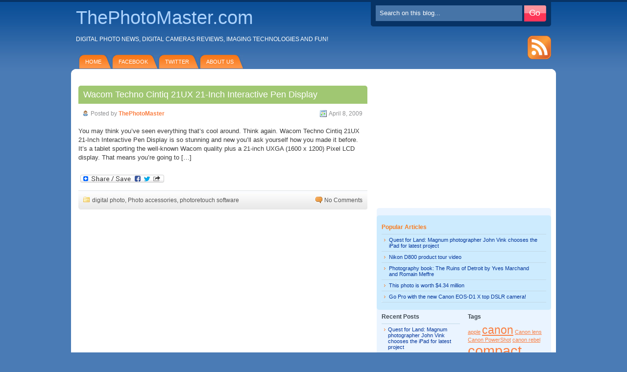

--- FILE ---
content_type: text/html; charset=UTF-8
request_url: http://www.thephotomaster.com/article/tag/wacom/
body_size: 41381
content:
<!DOCTYPE html PUBLIC "-//W3C//DTD XHTML 1.0 Transitional//EN" "http://www.w3.org/TR/xhtml1/DTD/xhtml1-transitional.dtd">
<html xmlns="http://www.w3.org/1999/xhtml">

<head profile="http://gmpg.org/xfn/11">
<meta http-equiv="Content-Type" content="text/html; charset=UTF-8" />

<title>wacom | ThePhotoMaster.com</title>

<meta name="generator" content="WordPress 4.8.25" /> <!-- leave this for stats -->

<link rel="stylesheet" href="http://www.thephotomaster.com/wp-content/themes/DeepBlue_right/DeepBlue/style.css" type="text/css" media="screen" />
<!--[if lt IE 7]>
  <link rel="stylesheet" href="http://www.thephotomaster.com/wp-content/themes/DeepBlue_right/DeepBlue/lt-ie7.css" type="text/css" media="screen" />
<![endif]-->
<!--[if lte IE 7]>
  <link rel="stylesheet" href="http://www.thephotomaster.com/wp-content/themes/DeepBlue_right/DeepBlue/lte-ie7.css" type="text/css" media="screen" />
<![endif]-->
<link rel="alternate" type="application/rss+xml" title="ThePhotoMaster.com RSS Feed" href="http://www.thephotomaster.com/feed/" /><link rel="pingback" href="http://www.thephotomaster.com/xmlrpc.php" />
<script type="text/javascript" src="http://www.thephotomaster.com/wp-content/themes/DeepBlue_right/DeepBlue/hover.js"></script>

<!--we need this for plugins-->

<!-- All in One SEO Pack 2.3.13.2 by Michael Torbert of Semper Fi Web Design[284,319] -->
<meta name="keywords"  content="mac,photoshop,tablet,wacom,digital photo,photo accessories,photoretouch software" />

<link rel="canonical" href="http://www.thephotomaster.com/article/tag/wacom/" />
<!-- /all in one seo pack -->
<link rel='dns-prefetch' href='//s.w.org' />
<link rel="alternate" type="application/rss+xml" title="ThePhotoMaster.com &raquo; wacom Tag Feed" href="http://www.thephotomaster.com/article/tag/wacom/feed/" />
		<script type="text/javascript">
			window._wpemojiSettings = {"baseUrl":"https:\/\/s.w.org\/images\/core\/emoji\/2.3\/72x72\/","ext":".png","svgUrl":"https:\/\/s.w.org\/images\/core\/emoji\/2.3\/svg\/","svgExt":".svg","source":{"concatemoji":"http:\/\/www.thephotomaster.com\/wp-includes\/js\/wp-emoji-release.min.js?ver=4.8.25"}};
			!function(t,a,e){var r,i,n,o=a.createElement("canvas"),l=o.getContext&&o.getContext("2d");function c(t){var e=a.createElement("script");e.src=t,e.defer=e.type="text/javascript",a.getElementsByTagName("head")[0].appendChild(e)}for(n=Array("flag","emoji4"),e.supports={everything:!0,everythingExceptFlag:!0},i=0;i<n.length;i++)e.supports[n[i]]=function(t){var e,a=String.fromCharCode;if(!l||!l.fillText)return!1;switch(l.clearRect(0,0,o.width,o.height),l.textBaseline="top",l.font="600 32px Arial",t){case"flag":return(l.fillText(a(55356,56826,55356,56819),0,0),e=o.toDataURL(),l.clearRect(0,0,o.width,o.height),l.fillText(a(55356,56826,8203,55356,56819),0,0),e===o.toDataURL())?!1:(l.clearRect(0,0,o.width,o.height),l.fillText(a(55356,57332,56128,56423,56128,56418,56128,56421,56128,56430,56128,56423,56128,56447),0,0),e=o.toDataURL(),l.clearRect(0,0,o.width,o.height),l.fillText(a(55356,57332,8203,56128,56423,8203,56128,56418,8203,56128,56421,8203,56128,56430,8203,56128,56423,8203,56128,56447),0,0),e!==o.toDataURL());case"emoji4":return l.fillText(a(55358,56794,8205,9794,65039),0,0),e=o.toDataURL(),l.clearRect(0,0,o.width,o.height),l.fillText(a(55358,56794,8203,9794,65039),0,0),e!==o.toDataURL()}return!1}(n[i]),e.supports.everything=e.supports.everything&&e.supports[n[i]],"flag"!==n[i]&&(e.supports.everythingExceptFlag=e.supports.everythingExceptFlag&&e.supports[n[i]]);e.supports.everythingExceptFlag=e.supports.everythingExceptFlag&&!e.supports.flag,e.DOMReady=!1,e.readyCallback=function(){e.DOMReady=!0},e.supports.everything||(r=function(){e.readyCallback()},a.addEventListener?(a.addEventListener("DOMContentLoaded",r,!1),t.addEventListener("load",r,!1)):(t.attachEvent("onload",r),a.attachEvent("onreadystatechange",function(){"complete"===a.readyState&&e.readyCallback()})),(r=e.source||{}).concatemoji?c(r.concatemoji):r.wpemoji&&r.twemoji&&(c(r.twemoji),c(r.wpemoji)))}(window,document,window._wpemojiSettings);
		</script>
		<style type="text/css">
img.wp-smiley,
img.emoji {
	display: inline !important;
	border: none !important;
	box-shadow: none !important;
	height: 1em !important;
	width: 1em !important;
	margin: 0 .07em !important;
	vertical-align: -0.1em !important;
	background: none !important;
	padding: 0 !important;
}
</style>
<link rel='stylesheet' id='A2A_SHARE_SAVE-css'  href='http://www.thephotomaster.com/wp-content/plugins/add-to-any/addtoany.min.css?ver=1.14' type='text/css' media='all' />
<script type='text/javascript' src='http://www.thephotomaster.com/wp-includes/js/jquery/jquery.js?ver=1.12.4'></script>
<script type='text/javascript' src='http://www.thephotomaster.com/wp-includes/js/jquery/jquery-migrate.min.js?ver=1.4.1'></script>
<script type='text/javascript' src='http://www.thephotomaster.com/wp-content/plugins/add-to-any/addtoany.min.js?ver=1.0'></script>
<link rel='https://api.w.org/' href='http://www.thephotomaster.com/wp-json/' />
<link rel="EditURI" type="application/rsd+xml" title="RSD" href="http://www.thephotomaster.com/xmlrpc.php?rsd" />
<link rel="wlwmanifest" type="application/wlwmanifest+xml" href="http://www.thephotomaster.com/wp-includes/wlwmanifest.xml" /> 
<meta name="generator" content="WordPress 4.8.25" />

<script type="text/javascript">
var a2a_config=a2a_config||{};a2a_config.callbacks=a2a_config.callbacks||[];a2a_config.templates=a2a_config.templates||{};
</script>
<script type="text/javascript" src="https://static.addtoany.com/menu/page.js" async="async"></script>
</head>
<body>
<div id="header">
    <div class="title"><a href="http://www.thephotomaster.com" title="ThePhotoMaster.com">ThePhotoMaster.com</a></div>
    <div class="description">Digital photo news, digital cameras reviews, imaging technologies and fun!</div>
	
<!--create the searchfield-->
<div class="searchform">
<form method="get" id="searchform" action="http://www.thephotomaster.com">
<input type="text" value="Search on this blog..." name="s" class="s" onfocus="if (this.value == 'Search on this blog...') {this.value = '';}" onblur="if (this.value == '') {this.value = 'Search on this blog...';}"/>
<input type="image" class="button" src="http://www.thephotomaster.com/wp-content/themes/DeepBlue_right/DeepBlue/images/button-submit.jpg" alt="Submit button" />
</form>
</div>
<!--searchform.php end-->

	<div id="menu">
	<ul>
		<li class=""><a href="http://www.thephotomaster.com">Home</a></li>		
		<li class="facebook_item"><a href="https://www.facebook.com/pages/ThePhotoMastercom/70860259086?ref=ts" target="_blank">Facebook</a></li>
		<li class="facebook_item"><a href="https://twitter.com/thephotomaster" target="_blank">Twitter</a></li>		
		<li class="page_item page-item-2"><a href="http://www.thephotomaster.com/about/">About us</a></li>
	</ul>
	</div>

	<div class="feeds">
		<span class="rss"><a href="http://www.thephotomaster.com/feed/"><img src="http://www.thephotomaster.com/wp-content/themes/DeepBlue_right/DeepBlue/images/rss.gif"></img></a></span>
	</div>

</div>
<div id="container">
<!--header.php end-->
<div id="content">
	<!--the loop-->
	
	<h6>
			</h6>
		
	<!--loop article begin-->
		<!--post title as a link-->
	<h3 id="post-39"><a href="http://www.thephotomaster.com/article/2009/04/wacom-techno-cintiq-21ux-21-inch-interactive-pen-display/" rel="bookmark" title="Permanent Link to Wacom Techno Cintiq 21UX 21-Inch Interactive Pen Display">Wacom Techno Cintiq 21UX 21-Inch Interactive Pen Display</a></h2>
				
	<!--Post Meta-->
	<div class="post-meta-top">
	<div class="auth"><span>Posted by <strong><a href="http://www.thephotomaster.com/article/author/admin/" title="Posts by ThePhotoMaster" rel="author">ThePhotoMaster</a></strong></span></div>
	<div class="date"><span>April 8, 2009</span></div>
	<div class="clearboth"></div>
	</div>

	<!--optional excerpt or automatic excerpt of the post-->
	<p>You may think you&#8217;ve seen everything that&#8217;s cool around. Think again. Wacom Techno Cintiq 21UX 21-Inch Interactive Pen Display is so stunning and new you&#8217;ll ask yourself how you made it before. It&#8217;s a tablet sporting the well-known Wacom quality plus a 21-inch UXGA (1600 x 1200) Pixel LCD display. That means you&#8217;re going to [&hellip;]</p>
<div class="addtoany_share_save_container addtoany_content_bottom"><div class="a2a_kit a2a_kit_size_32 addtoany_list" data-a2a-url="http://www.thephotomaster.com/article/2009/04/wacom-techno-cintiq-21ux-21-inch-interactive-pen-display/" data-a2a-title="Wacom Techno Cintiq 21UX 21-Inch Interactive Pen Display"><a class="a2a_dd addtoany_share_save" href="https://www.addtoany.com/share"><img src="https://static.addtoany.com/buttons/share_save_171_16.png" alt="Share"></a></div></div>
	<!--Post Meta-->
	<div class="post-meta-bottom">
	<!--<strong>Tags: </strong><a href="http://www.thephotomaster.com/article/tag/mac/" rel="tag">mac</a>, <a href="http://www.thephotomaster.com/article/tag/photoshop/" rel="tag">photoshop</a>, <a href="http://www.thephotomaster.com/article/tag/tablet/" rel="tag">tablet</a>, <a href="http://www.thephotomaster.com/article/tag/wacom/" rel="tag">wacom</a><br />-->
	<div class="cat"><span><a href="http://www.thephotomaster.com/article/category/digital-photo/" rel="category tag">digital photo</a>, <a href="http://www.thephotomaster.com/article/category/photo-accessories/" rel="category tag">Photo accessories</a>, <a href="http://www.thephotomaster.com/article/category/photoretouch-software/" rel="category tag">photoretouch software</a></span></div>
	<div class="comm"><span><a href="http://www.thephotomaster.com/article/2009/04/wacom-techno-cintiq-21ux-21-inch-interactive-pen-display/#respond">No Comments</a></span></div>
	<div class="clearboth"></div>
	</div>
		
       <!--one post end-->
	
    <!-- Previous/Next page navigation -->
    <div class="page-nav">
	    <div class="nav-previous"></div>
	    <div class="nav-next"></div>
    </div>
	
	<!-- do not delete-->
			
	
<!--archive.php end-->

</div>
<!--include sidebar-->
<!--sidebar.php-->
<div id="sidebar">

<div class="ads">

<OBJECT classid="clsid:D27CDB6E-AE6D-11cf-96B8-444553540000" codebase="http://fpdownload.macromedia.com/get/flashplayer/current/swflash.cab" id="Player_5607026a-af44-4a4f-bcca-02902501aa8c"  WIDTH="300px" HEIGHT="250px"> <PARAM NAME="movie" VALUE="http://ws.amazon.com/widgets/q?ServiceVersion=20070822&MarketPlace=US&ID=V20070822%2FUS%2Fipodpalacecom-20%2F8009%2F5607026a-af44-4a4f-bcca-02902501aa8c&Operation=GetDisplayTemplate"><PARAM NAME="quality" VALUE="high"><PARAM NAME="bgcolor" VALUE="#FFFFFF"><PARAM NAME="allowscriptaccess" VALUE="always"><embed src="http://ws.amazon.com/widgets/q?ServiceVersion=20070822&MarketPlace=US&ID=V20070822%2FUS%2Fipodpalacecom-20%2F8009%2F5607026a-af44-4a4f-bcca-02902501aa8c&Operation=GetDisplayTemplate" id="Player_5607026a-af44-4a4f-bcca-02902501aa8c" quality="high" bgcolor="#ffffff" name="Player_5607026a-af44-4a4f-bcca-02902501aa8c" allowscriptaccess="always"  type="application/x-shockwave-flash" align="middle" height="250px" width="300px"></embed></OBJECT> <NOSCRIPT><A HREF="http://ws.amazon.com/widgets/q?ServiceVersion=20070822&MarketPlace=US&ID=V20070822%2FUS%2Fipodpalacecom-20%2F8009%2F5607026a-af44-4a4f-bcca-02902501aa8c&Operation=NoScript">Amazon.com Widgets</A></NOSCRIPT>

</div>

<div id="sidebarwrap">
	<div id="popular">
	<ul>
		<li>
		<h2>Popular Articles</h2>
		<ul>
    	    			<li><a href="http://www.thephotomaster.com/article/2012/05/quest-for-land-magnum-photographer-john-vink-chooses-the-ipad-for-latest-project/">Quest for Land: Magnum photographer John Vink chooses the iPad for latest project</a></li>
				<li><a href="http://www.thephotomaster.com/article/2012/02/nikon-d800-product-tour-video/">Nikon D800 product tour video</a></li>
				<li><a href="http://www.thephotomaster.com/article/2012/02/photography-book-the-ruins-of-detroit-by-yves-marchand-and-romain-meffre/">Photography book: The Ruins of Detroit by Yves Marchand and Romain Meffre</a></li>
				<li><a href="http://www.thephotomaster.com/article/2011/11/this-photo-is-worth-4-34-million/">This photo is worth $4.34 million</a></li>
				<li><a href="http://www.thephotomaster.com/article/2011/10/go-pro-with-the-new-canon-eos-d1-x-top-dslr-camera/">Go Pro with the new Canon EOS-D1 X top DSLR camera!</a></li>
				</ul>
		</li>
	</ul>
	<div id="popular-bottom"></div>
	</div>

	<!--l_sidebar.php-->
<div id="l_sidebar">
	<ul>
	
<!--recent posts-->
	<li>
    	<h2>Recent Posts</h2>
        <ul>
        	<li><a href='http://www.thephotomaster.com/article/2012/05/quest-for-land-magnum-photographer-john-vink-chooses-the-ipad-for-latest-project/'>Quest for Land: Magnum photographer John Vink chooses the iPad for latest project</a></li>
	<li><a href='http://www.thephotomaster.com/article/2012/02/nikon-d800-product-tour-video/'>Nikon D800 product tour video</a></li>
	<li><a href='http://www.thephotomaster.com/article/2012/02/photography-book-the-ruins-of-detroit-by-yves-marchand-and-romain-meffre/'>Photography book: The Ruins of Detroit by Yves Marchand and Romain Meffre</a></li>
	<li><a href='http://www.thephotomaster.com/article/2011/11/this-photo-is-worth-4-34-million/'>This photo is worth $4.34 million</a></li>
	<li><a href='http://www.thephotomaster.com/article/2011/10/go-pro-with-the-new-canon-eos-d1-x-top-dslr-camera/'>Go Pro with the new Canon EOS-D1 X top DSLR camera!</a></li>
	<li><a href='http://www.thephotomaster.com/article/2011/10/magnum-photos-exhibition-in-germany-oct-2011-jan-2012-war-photography-compendium/'>Magnum Photos exhibition in Germany (Oct 2011-Jan-2012): war photography compendium</a></li>
	<li><a href='http://www.thephotomaster.com/article/2011/10/sony-slt-a77-a-video-hands-on-review/'>Sony SLT-A77: a video hands-on review</a></li>
	<li><a href='http://www.thephotomaster.com/article/2011/10/sony-slt-a77-reviewed/'>Sony SLT-A77 reviewed</a></li>
	<li><a href='http://www.thephotomaster.com/article/2011/09/nikon-p7100-debuts-with-tilt-screen-not-just-an-update/'>Nikon P7100 debuts with tilt-screen &#8211; not just an update</a></li>
	<li><a href='http://www.thephotomaster.com/article/2011/09/sony-nex-5n-a-shiny-new-and-powerful-mirrorless-interchangeable-lens-camera/'>Sony NEX-5N: a shiny new &#8211; and powerful &#8211; mirrorless interchangeable lens camera</a></li>
        </ul>
	</li>

<!--list of categories, order by name, without children categories, no number of articles per category-->
	<li>
	    <h2>Topics</h2>			
	    <ul>
	    	<li class="cat-item cat-item-99"><a href="http://www.thephotomaster.com/article/category/bridge-camera/" >Bridge camera</a>
</li>
	<li class="cat-item cat-item-85"><a href="http://www.thephotomaster.com/article/category/camcorder/" >Camcorder</a>
</li>
	<li class="cat-item cat-item-70"><a href="http://www.thephotomaster.com/article/category/camera-case/" >Camera Case</a>
</li>
	<li class="cat-item cat-item-108"><a href="http://www.thephotomaster.com/article/category/camera-deals/" >Camera Deals</a>
</li>
	<li class="cat-item cat-item-8"><a href="http://www.thephotomaster.com/article/category/canon/" >canon</a>
</li>
	<li class="cat-item cat-item-88"><a href="http://www.thephotomaster.com/article/category/canon-lenses/" >Canon lenses</a>
</li>
	<li class="cat-item cat-item-81"><a href="http://www.thephotomaster.com/article/category/canon-powershot/" >Canon PowerShot</a>
</li>
	<li class="cat-item cat-item-4"><a href="http://www.thephotomaster.com/article/category/compact-camera/" >compact camera</a>
</li>
	<li class="cat-item cat-item-145"><a href="http://www.thephotomaster.com/article/category/digital-camer-accessories/" >Digital camer accessories</a>
</li>
	<li class="cat-item cat-item-11"><a href="http://www.thephotomaster.com/article/category/digital-camera/" >digital camera</a>
</li>
	<li class="cat-item cat-item-144"><a href="http://www.thephotomaster.com/article/category/digital-camera-bargains/" >Digital camera bargains</a>
</li>
	<li class="cat-item cat-item-3"><a href="http://www.thephotomaster.com/article/category/digital-photo/" >digital photo</a>
</li>
	<li class="cat-item cat-item-60"><a href="http://www.thephotomaster.com/article/category/digital-photo-frame/" >DIgital Photo Frame</a>
</li>
	<li class="cat-item cat-item-6"><a href="http://www.thephotomaster.com/article/category/digital-printing/" >digital printing</a>
</li>
	<li class="cat-item cat-item-5"><a href="http://www.thephotomaster.com/article/category/dslr/" >dslr</a>
</li>
	<li class="cat-item cat-item-77"><a href="http://www.thephotomaster.com/article/category/ef-lens/" >EF Lens</a>
</li>
	<li class="cat-item cat-item-86"><a href="http://www.thephotomaster.com/article/category/fathers-day-gift/" >Father&#039;s Day Gift</a>
</li>
	<li class="cat-item cat-item-96"><a href="http://www.thephotomaster.com/article/category/four-thirds/" >Four Thirds</a>
</li>
	<li class="cat-item cat-item-10"><a href="http://www.thephotomaster.com/article/category/fuji/" >fuji</a>
</li>
	<li class="cat-item cat-item-136"><a href="http://www.thephotomaster.com/article/category/fuji-finepix/" >Fuji Finepix</a>
</li>
	<li class="cat-item cat-item-118"><a href="http://www.thephotomaster.com/article/category/fujifilm/" >Fujifilm</a>
</li>
	<li class="cat-item cat-item-159"><a href="http://www.thephotomaster.com/article/category/full-frame/" >Full Frame</a>
</li>
	<li class="cat-item cat-item-154"><a href="http://www.thephotomaster.com/article/category/hp/" >HP</a>
</li>
	<li class="cat-item cat-item-196"><a href="http://www.thephotomaster.com/article/category/ipad/" >iPad</a>
</li>
	<li class="cat-item cat-item-112"><a href="http://www.thephotomaster.com/article/category/iphone/" >iPhone</a>
</li>
	<li class="cat-item cat-item-42"><a href="http://www.thephotomaster.com/article/category/kodak/" >kodak</a>
</li>
	<li class="cat-item cat-item-79"><a href="http://www.thephotomaster.com/article/category/lens/" >Lens</a>
</li>
	<li class="cat-item cat-item-80"><a href="http://www.thephotomaster.com/article/category/lenses-survey/" >Lenses survey</a>
</li>
	<li class="cat-item cat-item-65"><a href="http://www.thephotomaster.com/article/category/lumix/" >Lumix</a>
</li>
	<li class="cat-item cat-item-95"><a href="http://www.thephotomaster.com/article/category/micro-four-thirds/" >Micro Four Thirds</a>
</li>
	<li class="cat-item cat-item-169"><a href="http://www.thephotomaster.com/article/category/mirrorless/" >mirrorless</a>
</li>
	<li class="cat-item cat-item-9"><a href="http://www.thephotomaster.com/article/category/nikon/" >nikon</a>
</li>
	<li class="cat-item cat-item-90"><a href="http://www.thephotomaster.com/article/category/nikon-coolpix/" >Nikon Coolpix</a>
</li>
	<li class="cat-item cat-item-105"><a href="http://www.thephotomaster.com/article/category/nikon-dslr/" >Nikon DSLR</a>
</li>
	<li class="cat-item cat-item-7"><a href="http://www.thephotomaster.com/article/category/olympus/" >olympus</a>
</li>
	<li class="cat-item cat-item-46"><a href="http://www.thephotomaster.com/article/category/panasonic/" >panasonic</a>
</li>
	<li class="cat-item cat-item-48"><a href="http://www.thephotomaster.com/article/category/pentax/" >pentax</a>
</li>
	<li class="cat-item cat-item-106"><a href="http://www.thephotomaster.com/article/category/pentax-dslr/" >Pentax DSLR</a>
</li>
	<li class="cat-item cat-item-92"><a href="http://www.thephotomaster.com/article/category/pentax-optio/" >Pentax Optio</a>
</li>
	<li class="cat-item cat-item-17"><a href="http://www.thephotomaster.com/article/category/photo-accessories/" >Photo accessories</a>
</li>
	<li class="cat-item cat-item-188"><a href="http://www.thephotomaster.com/article/category/photo-books/" >Photo books</a>
</li>
	<li class="cat-item cat-item-175"><a href="http://www.thephotomaster.com/article/category/photo-exhibition/" >Photo exhibition</a>
</li>
	<li class="cat-item cat-item-176"><a href="http://www.thephotomaster.com/article/category/photojournalism/" >Photojournalism</a>
</li>
	<li class="cat-item cat-item-14"><a href="http://www.thephotomaster.com/article/category/photoretouch-software/" >photoretouch software</a>
</li>
	<li class="cat-item cat-item-181"><a href="http://www.thephotomaster.com/article/category/professional-photography/" >Professional photography</a>
</li>
	<li class="cat-item cat-item-97"><a href="http://www.thephotomaster.com/article/category/rangefinder-camera/" >Rangefinder camera</a>
</li>
	<li class="cat-item cat-item-22"><a href="http://www.thephotomaster.com/article/category/samsung/" >samsung</a>
</li>
	<li class="cat-item cat-item-124"><a href="http://www.thephotomaster.com/article/category/sandisk/" >Sandisk</a>
</li>
	<li class="cat-item cat-item-125"><a href="http://www.thephotomaster.com/article/category/sd-card/" >SD Card</a>
</li>
	<li class="cat-item cat-item-126"><a href="http://www.thephotomaster.com/article/category/sdhc-card/" >SDHC Card</a>
</li>
	<li class="cat-item cat-item-117"><a href="http://www.thephotomaster.com/article/category/shopping-season-special/" >Shopping season special</a>
</li>
	<li class="cat-item cat-item-61"><a href="http://www.thephotomaster.com/article/category/sony/" >sony</a>
</li>
	<li class="cat-item cat-item-69"><a href="http://www.thephotomaster.com/article/category/sony-alpha/" >Sony Alpha</a>
</li>
	<li class="cat-item cat-item-87"><a href="http://www.thephotomaster.com/article/category/summer-tech/" >Summer Tech</a>
</li>
	<li class="cat-item cat-item-98"><a href="http://www.thephotomaster.com/article/category/superzoom/" >Superzoom</a>
</li>
	<li class="cat-item cat-item-158"><a href="http://www.thephotomaster.com/article/category/tokina/" >Tokina</a>
</li>
	<li class="cat-item cat-item-76"><a href="http://www.thephotomaster.com/article/category/usm-lens/" >USM Lens</a>
</li>
	<li class="cat-item cat-item-75"><a href="http://www.thephotomaster.com/article/category/vr-zoom/" >VR Zoom</a>
</li>
	<li class="cat-item cat-item-63"><a href="http://www.thephotomaster.com/article/category/waterproof-camera/" >waterproof camera</a>
</li>
	    </ul>
	</li>

		</ul>
</div>
<!--l_sidebar.php end-->	<!--r_sidebar.php-->
<div id="r_sidebar">
	<ul>
	<li id="tag_cloud-2" class="widget widget_tag_cloud"><h2 class="widgettitle">Tags</h2>
<div class="tagcloud"><a href="http://www.thephotomaster.com/article/tag/apple/" class="tag-cloud-link tag-link-18 tag-link-position-1" style="font-size: 8pt;" aria-label="apple (2 items)">apple</a>
<a href="http://www.thephotomaster.com/article/tag/canon/" class="tag-cloud-link tag-link-203 tag-link-position-2" style="font-size: 17.586956521739pt;" aria-label="canon (12 items)">canon</a>
<a href="http://www.thephotomaster.com/article/tag/canon-lens/" class="tag-cloud-link tag-link-73 tag-link-position-3" style="font-size: 8pt;" aria-label="Canon lens (2 items)">Canon lens</a>
<a href="http://www.thephotomaster.com/article/tag/canon-powershot/" class="tag-cloud-link tag-link-221 tag-link-position-4" style="font-size: 8pt;" aria-label="Canon PowerShot (2 items)">Canon PowerShot</a>
<a href="http://www.thephotomaster.com/article/tag/canon-rebel/" class="tag-cloud-link tag-link-50 tag-link-position-5" style="font-size: 8pt;" aria-label="canon rebel (2 items)">canon rebel</a>
<a href="http://www.thephotomaster.com/article/tag/compact-camera/" class="tag-cloud-link tag-link-199 tag-link-position-6" style="font-size: 22pt;" aria-label="compact camera (24 items)">compact camera</a>
<a href="http://www.thephotomaster.com/article/tag/compact-digital-camera/" class="tag-cloud-link tag-link-119 tag-link-position-7" style="font-size: 11.347826086957pt;" aria-label="compact digital camera (4 items)">compact digital camera</a>
<a href="http://www.thephotomaster.com/article/tag/digital-camera/" class="tag-cloud-link tag-link-206 tag-link-position-8" style="font-size: 13.630434782609pt;" aria-label="digital camera (6 items)">digital camera</a>
<a href="http://www.thephotomaster.com/article/tag/digital-frame/" class="tag-cloud-link tag-link-26 tag-link-position-9" style="font-size: 8pt;" aria-label="digital frame (2 items)">digital frame</a>
<a href="http://www.thephotomaster.com/article/tag/digital-video/" class="tag-cloud-link tag-link-39 tag-link-position-10" style="font-size: 8pt;" aria-label="digital video (2 items)">digital video</a>
<a href="http://www.thephotomaster.com/article/tag/dslr/" class="tag-cloud-link tag-link-200 tag-link-position-11" style="font-size: 15.913043478261pt;" aria-label="dslr (9 items)">dslr</a>
<a href="http://www.thephotomaster.com/article/tag/ef-lens/" class="tag-cloud-link tag-link-218 tag-link-position-12" style="font-size: 8pt;" aria-label="EF Lens (2 items)">EF Lens</a>
<a href="http://www.thephotomaster.com/article/tag/eos/" class="tag-cloud-link tag-link-52 tag-link-position-13" style="font-size: 9.8260869565217pt;" aria-label="eos (3 items)">eos</a>
<a href="http://www.thephotomaster.com/article/tag/fathers-day-gift/" class="tag-cloud-link tag-link-223 tag-link-position-14" style="font-size: 8pt;" aria-label="Father&#039;s Day Gift (2 items)">Father&#039;s Day Gift</a>
<a href="http://www.thephotomaster.com/article/tag/fuji/" class="tag-cloud-link tag-link-205 tag-link-position-15" style="font-size: 8pt;" aria-label="fuji (2 items)">fuji</a>
<a href="http://www.thephotomaster.com/article/tag/fujifilm/" class="tag-cloud-link tag-link-234 tag-link-position-16" style="font-size: 8pt;" aria-label="Fujifilm (2 items)">Fujifilm</a>
<a href="http://www.thephotomaster.com/article/tag/hd-video/" class="tag-cloud-link tag-link-41 tag-link-position-17" style="font-size: 9.8260869565217pt;" aria-label="hd video (3 items)">hd video</a>
<a href="http://www.thephotomaster.com/article/tag/kodak/" class="tag-cloud-link tag-link-209 tag-link-position-18" style="font-size: 12.565217391304pt;" aria-label="kodak (5 items)">kodak</a>
<a href="http://www.thephotomaster.com/article/tag/lenses/" class="tag-cloud-link tag-link-74 tag-link-position-19" style="font-size: 8pt;" aria-label="Lenses (2 items)">Lenses</a>
<a href="http://www.thephotomaster.com/article/tag/lumix/" class="tag-cloud-link tag-link-214 tag-link-position-20" style="font-size: 9.8260869565217pt;" aria-label="Lumix (3 items)">Lumix</a>
<a href="http://www.thephotomaster.com/article/tag/mac/" class="tag-cloud-link tag-link-19 tag-link-position-21" style="font-size: 9.8260869565217pt;" aria-label="mac (3 items)">mac</a>
<a href="http://www.thephotomaster.com/article/tag/micro-four-thirds/" class="tag-cloud-link tag-link-228 tag-link-position-22" style="font-size: 8pt;" aria-label="Micro Four Thirds (2 items)">Micro Four Thirds</a>
<a href="http://www.thephotomaster.com/article/tag/mothers-day/" class="tag-cloud-link tag-link-57 tag-link-position-23" style="font-size: 8pt;" aria-label="mothers day (2 items)">mothers day</a>
<a href="http://www.thephotomaster.com/article/tag/nikon/" class="tag-cloud-link tag-link-204 tag-link-position-24" style="font-size: 16.521739130435pt;" aria-label="nikon (10 items)">nikon</a>
<a href="http://www.thephotomaster.com/article/tag/nikon-coolpix/" class="tag-cloud-link tag-link-226 tag-link-position-25" style="font-size: 11.347826086957pt;" aria-label="Nikon Coolpix (4 items)">Nikon Coolpix</a>
<a href="http://www.thephotomaster.com/article/tag/nikon-deal/" class="tag-cloud-link tag-link-103 tag-link-position-26" style="font-size: 8pt;" aria-label="Nikon Deal (2 items)">Nikon Deal</a>
<a href="http://www.thephotomaster.com/article/tag/nikon-dslr/" class="tag-cloud-link tag-link-231 tag-link-position-27" style="font-size: 8pt;" aria-label="Nikon DSLR (2 items)">Nikon DSLR</a>
<a href="http://www.thephotomaster.com/article/tag/olympus/" class="tag-cloud-link tag-link-202 tag-link-position-28" style="font-size: 11.347826086957pt;" aria-label="olympus (4 items)">olympus</a>
<a href="http://www.thephotomaster.com/article/tag/panasonic/" class="tag-cloud-link tag-link-210 tag-link-position-29" style="font-size: 13.630434782609pt;" aria-label="panasonic (6 items)">panasonic</a>
<a href="http://www.thephotomaster.com/article/tag/panasonic-lumix/" class="tag-cloud-link tag-link-101 tag-link-position-30" style="font-size: 8pt;" aria-label="Panasonic Lumix (2 items)">Panasonic Lumix</a>
<a href="http://www.thephotomaster.com/article/tag/pentax/" class="tag-cloud-link tag-link-211 tag-link-position-31" style="font-size: 14.391304347826pt;" aria-label="pentax (7 items)">pentax</a>
<a href="http://www.thephotomaster.com/article/tag/pentax-dslr/" class="tag-cloud-link tag-link-232 tag-link-position-32" style="font-size: 8pt;" aria-label="Pentax DSLR (2 items)">Pentax DSLR</a>
<a href="http://www.thephotomaster.com/article/tag/pentax-k-7/" class="tag-cloud-link tag-link-111 tag-link-position-33" style="font-size: 8pt;" aria-label="Pentax K-7 (2 items)">Pentax K-7</a>
<a href="http://www.thephotomaster.com/article/tag/pentax-optio/" class="tag-cloud-link tag-link-227 tag-link-position-34" style="font-size: 8pt;" aria-label="Pentax Optio (2 items)">Pentax Optio</a>
<a href="http://www.thephotomaster.com/article/tag/photoshop/" class="tag-cloud-link tag-link-21 tag-link-position-35" style="font-size: 8pt;" aria-label="photoshop (2 items)">photoshop</a>
<a href="http://www.thephotomaster.com/article/tag/polaroid/" class="tag-cloud-link tag-link-43 tag-link-position-36" style="font-size: 8pt;" aria-label="polaroid (2 items)">polaroid</a>
<a href="http://www.thephotomaster.com/article/tag/samsung/" class="tag-cloud-link tag-link-208 tag-link-position-37" style="font-size: 8pt;" aria-label="samsung (2 items)">samsung</a>
<a href="http://www.thephotomaster.com/article/tag/sony/" class="tag-cloud-link tag-link-212 tag-link-position-38" style="font-size: 12.565217391304pt;" aria-label="sony (5 items)">sony</a>
<a href="http://www.thephotomaster.com/article/tag/sony-alpha/" class="tag-cloud-link tag-link-215 tag-link-position-39" style="font-size: 13.630434782609pt;" aria-label="Sony Alpha (6 items)">Sony Alpha</a>
<a href="http://www.thephotomaster.com/article/tag/storage/" class="tag-cloud-link tag-link-28 tag-link-position-40" style="font-size: 8pt;" aria-label="storage (2 items)">storage</a>
<a href="http://www.thephotomaster.com/article/tag/superzoom/" class="tag-cloud-link tag-link-229 tag-link-position-41" style="font-size: 9.8260869565217pt;" aria-label="Superzoom (3 items)">Superzoom</a>
<a href="http://www.thephotomaster.com/article/tag/ultra-compact-camera/" class="tag-cloud-link tag-link-84 tag-link-position-42" style="font-size: 8pt;" aria-label="ultra-compact camera (2 items)">ultra-compact camera</a>
<a href="http://www.thephotomaster.com/article/tag/usb-drive/" class="tag-cloud-link tag-link-29 tag-link-position-43" style="font-size: 8pt;" aria-label="usb drive (2 items)">usb drive</a>
<a href="http://www.thephotomaster.com/article/tag/waterproof/" class="tag-cloud-link tag-link-64 tag-link-position-44" style="font-size: 11.347826086957pt;" aria-label="waterproof (4 items)">waterproof</a>
<a href="http://www.thephotomaster.com/article/tag/waterproof-camera/" class="tag-cloud-link tag-link-213 tag-link-position-45" style="font-size: 8pt;" aria-label="waterproof camera (2 items)">waterproof camera</a></div>
</li>
<li id="linkcat-33" class="widget widget_links"><h2 class="widgettitle">apple mac</h2>

	<ul class='xoxo blogroll'>
<li><a href="http://www.macswitching.com/">MacSwitching.com &#8211; The resource to people switching to the Mac (and to MacLife altogether): Mac OS X integration, Mac-Windows interoperability, iPod and most Macintosh-related topics!</a></li>

	</ul>
</li>

<li id="linkcat-2" class="widget widget_links"><h2 class="widgettitle">Blogroll</h2>

	<ul class='xoxo blogroll'>
<li><a href="http://www.jobely.com/">Jobely.com &#8211; job opportunities around the world! Search for job, hiring &amp; consulting postings by keyword and/or country! Thousands added every day!</a></li>
<li><a href="http://www.photobuysale.com/">PhotoBuySale.com &#8211; photo, stock photography, photo library, buy photo, pricing photo, buy photos, sell photos</a></li>
<li><a href="http://www.digitalkoo.com/">Technogeeks live here and review kool tech-gadgets</a></li>

	</ul>
</li>

<li id="linkcat-31" class="widget widget_links"><h2 class="widgettitle">hi-tech review</h2>

	<ul class='xoxo blogroll'>
<li><a href="http://www.clickerdeals.com/">ClickerDeals.com &#8211; Deals and bargains: computers, hi-tech, audio, video and much more!</a></li>
<li><a href="http://www.sourcecrowd.com/">SourceCrowd.com &#8211; Reviewing the world &amp; helping online shopping through shared knowledge</a></li>
<li><a href="http://www.theifile.com/">theiFile.com &#8211;  iPod, iPhone, iPad and all things i-related</a></li>

	</ul>
</li>

<li id="linkcat-32" class="widget widget_links"><h2 class="widgettitle">ipod</h2>

	<ul class='xoxo blogroll'>
<li><a href="http://www.ipodpalace.com/">iPodPalace.com &#8211; The place to look for iPod info!</a></li>
<li><a href="http://www.theifile.com/">theiFile.com &#8211;  iPod, iPhone, iPad and all things i-related</a></li>

	</ul>
</li>

<li id="linkcat-122" class="widget widget_links"><h2 class="widgettitle">Job search</h2>

	<ul class='xoxo blogroll'>
<li><a href="http://www.jobely.com/">Jobely.com &#8211; job opportunities around the world! Search for job, hiring &amp; consulting postings by keyword and/or country! Thousands added every day!</a></li>

	</ul>
</li>

<li id="linkcat-34" class="widget widget_links"><h2 class="widgettitle">social bookmarking</h2>

	<ul class='xoxo blogroll'>
<li><a href="http://www.hardclicker.com/">hardclicker.com &#8211; a place to store share search clicks and favorite web links</a></li>

	</ul>
</li>

<li id="linkcat-30" class="widget widget_links"><h2 class="widgettitle">social network</h2>

	<ul class='xoxo blogroll'>
<li><a href="http://www.jobely.com/">Jobely.com &#8211; job opportunities around the world! Search for job, hiring &amp; consulting postings by keyword and/or country! Thousands added every day!</a></li>
<li><a href="http://www.photomodo.com/">Photomodo.com &#8211; Photography Web Resources: share, search and find the best online photography resources!</a></li>

	</ul>
</li>

<li id="linkcat-89" class="widget widget_links"><h2 class="widgettitle">Social news</h2>

	<ul class='xoxo blogroll'>
<li><a href="http://www.clickiz.com/">Clickiz.com &#8211; News, tech reviews, users opinions and a lot more</a></li>

	</ul>
</li>

<li id="linkcat-123" class="widget widget_links"><h2 class="widgettitle">Tech shopping</h2>

	<ul class='xoxo blogroll'>
<li><a href="http://www.deals-world.com/">Deals-World.com &#8211;  A world of deals, bargains and hi-tech gadget reviews!</a></li>

	</ul>
</li>

<li id="archives-2" class="widget widget_archive"><h2 class="widgettitle">Archives</h2>
		<ul>
			<li><a href='http://www.thephotomaster.com/article/2012/05/'>May 2012</a></li>
	<li><a href='http://www.thephotomaster.com/article/2012/02/'>February 2012</a></li>
	<li><a href='http://www.thephotomaster.com/article/2011/11/'>November 2011</a></li>
	<li><a href='http://www.thephotomaster.com/article/2011/10/'>October 2011</a></li>
	<li><a href='http://www.thephotomaster.com/article/2011/09/'>September 2011</a></li>
	<li><a href='http://www.thephotomaster.com/article/2011/07/'>July 2011</a></li>
	<li><a href='http://www.thephotomaster.com/article/2011/05/'>May 2011</a></li>
	<li><a href='http://www.thephotomaster.com/article/2011/02/'>February 2011</a></li>
	<li><a href='http://www.thephotomaster.com/article/2010/05/'>May 2010</a></li>
	<li><a href='http://www.thephotomaster.com/article/2010/04/'>April 2010</a></li>
	<li><a href='http://www.thephotomaster.com/article/2010/03/'>March 2010</a></li>
	<li><a href='http://www.thephotomaster.com/article/2010/02/'>February 2010</a></li>
	<li><a href='http://www.thephotomaster.com/article/2010/01/'>January 2010</a></li>
	<li><a href='http://www.thephotomaster.com/article/2009/12/'>December 2009</a></li>
	<li><a href='http://www.thephotomaster.com/article/2009/10/'>October 2009</a></li>
	<li><a href='http://www.thephotomaster.com/article/2009/09/'>September 2009</a></li>
	<li><a href='http://www.thephotomaster.com/article/2009/07/'>July 2009</a></li>
	<li><a href='http://www.thephotomaster.com/article/2009/06/'>June 2009</a></li>
	<li><a href='http://www.thephotomaster.com/article/2009/05/'>May 2009</a></li>
	<li><a href='http://www.thephotomaster.com/article/2009/04/'>April 2009</a></li>
		</ul>
		</li>

	<li>
        <h2>Networks</h2>
	    <ul>
<li><a href="http://technorati.com/faves?sub=addfavbtn&amp;add=http://www.thephotomaster.com"><img src="http://static.technorati.com/pix/fave/btn-fave2.png" alt="Add to Technorati Favorites" /></a></li>
        </ul>
<ul><li><!--NetworkedBlogs Start--><style type="text/css"><!--.networkedblogs_widget a {text-decoration:none;color:#3B5998;font-weight:normal;}.networkedblogs_widget .networkedblogs_footer a {text-decoration:none;color:#FFFFFF;font-weight:normal;}--></style><div id='networkedblogs_container' style='height:180px;padding-top:20px;'><div id='networkedblogs_above'></div><div id='networkedblogs_widget' style="width:120px;margin:0px auto;padding:0px 0px 3px 0px;font-family:'lucida grande',tahoma,Verdana,Arial,Sans-Serif;font-size:11px;font-weight:normal;text-decoration:none;background:#3B5998 none repeat scroll 0% 0%;border:none;line-height:13px;"><div id='networkedblogs_header' style="padding:1px 1px 2px 3px;text-align:left;"><a href='http://www.facebook.com/apps/application.php?id=9953271133' style="text-decoration:none;color:#FFFFFF;font-weight:normal;font-size:11px;background-repeat:no-repeat;">NetworkedBlogs</a></div><div id='networkedblogs_body' style="background-color:#FFFFFF;color:#444444;padding:4px;border-left:1px solid #D8DFEA;border-right:1px solid #D8DFEA;text-align:left;"><table cellpadding="0" cellspacing="0"><tr><td><span style="color:#777777;">Blog:</span></td></tr><tr><td><a target="_blank" href="http://networkedblogs.com/blog/thephotomaster.com_digital_photo_news_digital_cameras/" style="text-decoration:none;color:#3B5998;">ThePhotoMaster.com Digital photo news, digital cameras reviews, imagi</a></td></tr><tr><td><div style="padding:0px;padding-top:5px;color:#777777;">Topics:</div></td></tr><tr><td><a target='_blank' href='http://networkedblogs.com/topic/digital+photography' style='text-decoration:none;color:#3B5998;'>digital photography</a>, <a target='_blank' href='http://networkedblogs.com/topic/digital+camera' style='text-decoration:none;color:#3B5998;'>digital camera</a></td></tr><tr><td><div id='networkedblogs_badges'>&nbsp;</div></td></tr><tr><td><div style='padding:0px;text-align:center;'><a target="_blank" href="http://networkedblogs.com/blog/thephotomaster.com_digital_photo_news_digital_cameras/?ahash=7664ad5bd29eef77f8a7c40a11ec732e" style="text-decoration:none;color:#666666;font-weight:normal;font-size:10px;">Follow my blog</a></div></td></tr></table></div></div><div id='networkedblogs_below' class='networkedblogs_below'></div></div><script type="text/javascript"><!--
if(typeof(networkedblogs)=="undefined"){networkedblogs = {};networkedblogs.blogId=259990;networkedblogs.shortName="thephotomaster.com_digital_photo_news_digital_cameras";}
--></script><script type="text/javascript" src="http://widget.networkedblogs.com/getwidget?bid=259990"></script><!--NetworkedBlogs End--></li></ul>
    </li>



<li>
<h2>Live stats</h2>
<ul>
<script type="text/javascript" src="http://feedjit.com/map/?bc=FFFFFF&amp;tc=494949&amp;brd1=336699&amp;lnk=494949&amp;hc=336699&amp;dot=FF0000"></script><noscript><a href="http://feedjit.com/">Feedjit Live Blog Stats</a></noscript>
</ul>
</li>

	</ul>
</div>
<!--r_sidebar.php end-->	<div class="sidebar-bot"></div>
</div>

</div>
<!--sidebar.php end--><!--include footer-->
<div class="clearboth"></div>
</div>
<div class="container-bot-bg"></div>
<div id="footer">
<!--footer.php-->
<div id="footer-wrap">
	
Copyright ThePhotoMaster.com | <a href="http://www.dailyblogtips.com/wordpress-themes/">WordPress Themes</a> by DBT
                 
<!--necessary-->
<script type='text/javascript' src='http://www.thephotomaster.com/wp-includes/js/wp-embed.min.js?ver=4.8.25'></script>

<script type="text/javascript" src="http://www.assoc-amazon.com/s/link-enhancer?tag=ipodpalacecom-20">
</script>
<noscript>
    <img src="http://www.assoc-amazon.com/s/noscript?tag=ipodpalacecom-20" alt="" />
</noscript>

</div>
</div>

<!-- twitter follow badge by go2web20 -->
<script src='http://files.go2web20.net/twitterbadge/1.0/badge.js' type='text/javascript'></script><script type='text/javascript' charset='utf-8'><!--
tfb.account = 'thephotomaster';
tfb.label = 'my-twitter';
tfb.color = '#fF0000';
tfb.side = 'r';
tfb.top = 136;
tfb.showbadge();
--></script>
<!-- end of twitter follow badge -->

<!-- Place this render call where appropriate -->
<script type="text/javascript">
  (function() {
    var po = document.createElement('script'); po.type = 'text/javascript'; po.async = true;
    po.src = 'https://apis.google.com/js/plusone.js';
    var s = document.getElementsByTagName('script')[0]; s.parentNode.insertBefore(po, s);
  })();
</script>

</body>
</html>


--- FILE ---
content_type: text/css
request_url: http://www.thephotomaster.com/wp-content/themes/DeepBlue_right/DeepBlue/style.css
body_size: 14055
content:
/*  
Theme Name: DeepBlue
Author URI: http://www.nathanrice.net/
Version: 1.0
Author: Nathan Rice
Description: DeepBlue is a free theme by <a href="http://www.dailyblogtips.com/">Daily Blog Tips</a>.
The CSS/XHTML is released under GPL: 
http://www.opensource.org/licenses/gpl-license.php
*/

body {
	background: #4A7BB5 url(images/body-bg.jpg) top left repeat-x;
	color: #383838;
	font-size: 14px;
	font-family: Arial, Helvetica, Sans-Serif;
	margin: 0px 0px 0px 0px;
}
body * {
	margin: 0px; 
	padding: 0px;
}
img {
	border: none;
	background: none;
}
hr {
	height: 5px;
	color: #fff;
	margin: 10px 0px;
	border: none;
	border-top: 1px dotted #D3D3D3;
}
blockquote{
	margin: 0px 0px 0px 15px;
	padding: 0px 45px 15px 50px;
	background: url(images/quote.gif) no-repeat;
	font-size: 15px;
	font-style: italic;
	font-family: Georgia, Times New Roman, Serif;
	color: #666666;
	}
blockquote p{
	margin: 0px 0px 20px 0px;
	padding: 0px;
	}
.clearboth {
	clear: both;
}
/*************************************
	Links
**************************************/
a {
	color: #FA7F42;
	text-decoration: underline;
	}
	
a:hover{
	text-decoration: underline;
	color: #0A4E97;
	}
/*************************************
	Headings
**************************************/
h1, h3 {
	color: #FFFFFF;
	background: #A0C772 url(images/titlebg.jpg) top right no-repeat;
	font-size: 22px;
	font-weight: normal;
	font-family: "Trebuchet MS", Arial, Helvetica, Sans-Serif;
	margin: 0px 0px 5px 0px;
	padding: 8px 10px;
	}
h3.h1 { /*make homepage h3's for the first 2 stories look like H1 */
	font-size: 22px;
}
h1 a, h3 a, h1 a:visited, h3 a:visited  {
	color: #FFFFFF;
	text-decoration: none;
}
h1 a:hover, h3 a:hover {
	color: #FFFFFF;
	text-decoration: underline;
}
h2 {
	color: #000;
	font-size: 24px;
	font-family: "Trebuchet MS", Arial, Helvetica, Sans-Serif;
	font-weight: normal;
	padding: 10px 0px;
	line-height: 150%;
	margin: 0px;
}
	
h2 a, h2 a:visited  {
	color: #6B030B;
	text-decoration: underline;
}
h2 a:hover {
	color: #000000;
	text-decoration: none;
	}
h3 {
	font-size: 18px;
}
#sidebar h3 {
	font-size: 22px; 
}
h3 a, h3 a:visited {
	color: #FFF;
	text-decoration: none;
}
#sidebar h2 {
	margin: 0px; padding: 5px 0px;
	font-size: 12px;
	font-family: Arial, Helvetica, Sans-Serif;;
	font-weight: bold;
	color: #3D474E;
}
#sidebar #popular h2 {
	color: #F97B1E;
}
h6 {
	color: #000;
	font-size: 24px;
	font-family: "Trebuchet MS", Arial, Helvetica, Sans-Serif;;
	font-weight: normal;
	padding: 10px 0px;
	line-height: 150%;
	margin: 0px;
}
/*************************************
	Header
**************************************/
#header { 
	width: 990px;
	padding: 0px;
	margin:  0px auto;
	position: relative;
	}
#header .title {
	margin: 0px;
	padding: 15px 10px;
	width:  590px;
	float:  left;
}
#header .title a {
	color: #ACD3FD;
	text-decoration: none;
	font-family: "Trebuchet MS", Arial, Helvetica, Sans-Serif;
	font-size: 38px;
	font-weight: normal;
	margin: 0px;
	padding: 0px;
}
#header .title a:hover {
	color: #FFF;
}
#header .description {
	clear:  both;
	color: #FFF;
	font-family: Arial, Helvetica, Sans-Serif;
	font-size: 12px;
	font-weight: normal;
	text-transform: uppercase;
	margin: 0px;
	padding: 0px 10px 4px 10px;
	width:  850px;
}
/*************************************
	Top Search Form
**************************************/
.searchform {
	background: #073365 url(images/searchform-bg.gif) bottom left no-repeat;
	float: right;
	padding: 10px;
	position: absolute;
	top: 1px;
	right: 10px;
	width: 348px;
}
.searchform .s {
	border: none;
	background: #4674A7;
	color: #FFF;
	font-family: Arial, Helvetica, Sans-Serif;
	padding: 8px 8px 9px 8px;
	width: 283px;
	float: left;
}
.searchform .button {
	float: right;
}
/*************************************
	RSS Feed
**************************************/
.feeds {
	position: absolute;
	top: 73px;
	right: 10px;
	display: block;
	width: 150px; height: 50px;
	float: right;
	text-align: right;
	text-transform: none;
	font-size: 11px;
	color: #EAF4FF;
	padding: 0px;
	background: transparent;
}
.feeds a, .feeds img {
	padding: 0px; margin: 0px;
}
.feeds a:hover {
}
.feeds .rss {
	padding: 0px; margin: 0px;
}
.feeds .email {
/* if you want to add an email sub */
}
/*************************************
	Horizontal Menu
**************************************/
#menu {
    width: 900px; height: 29px;
    background: transparent;
    font-size: 12px;
    font-family: Verdana, Helvetica, Arial, Sans-Serif;
    padding: 0px; margin: 21px 0px 0px 0px;
    text-align: left;
    text-transform: uppercase;
    clear: both;
    float: left;
    }
#menu ul {
	display: block;
	float: left;
	width: 880px;
	margin: 0px 0px 0px 0px;
	padding: 0px 0px 0px 10px;
	}
#menu li {
	float: left;
	list-style-type: none;
	margin: 0px -4px 0px 4px;
	padding: 0px;
	background: url(images/menu.jpg) top left no-repeat;
	}
#menu ul li:hover, #menu ul li.hover, #menu ul li.current_page_item {
	background: url(images/menu-active.jpg) top left no-repeat;
	}
#menu ul li:hover a, #menu ul li.hover a, #menu ul li.current_page_item a {
	color: #FF6D01;	
	text-decoration: none;
	background: url(images/menu-active.jpg) top right no-repeat;
	}
#menu ul li.current_page_item a:hover {
	text-decoration: underline;
	}
#menu ul li a {
	font-family: Verdana, Helvetica, Arial, Sans-Serif;
	font-size: 11px;
	color: #ffffff;
	text-decoration: none;
	display: block;
	padding: 8px 20px 8px 0px;
	margin: 0px 0px 0px 15px;
	background: url(images/menu.jpg) top right no-repeat;
	}
#menu ul li a:hover {
	color: #FF6D01;
	text-decoration: none;
	background: url(images/menu-active.jpg) top right no-repeat;
	}

/*************************************
	Main Container
**************************************/
#container { 
	width: 970px;
	background: #FFF url(images/container-bg.gif) top left no-repeat;
	text-align: left; 
	margin: 0 auto;
	padding: 0px 10px;
	border: 0px solid black;
	clear: both;
	}
.container-bot-bg {
	clear: both;
	height: 9px;
	width: 990px;
	display: block;
	background: url(images/container-bot-bg.gif) no-repeat;
	margin: 0px auto;
}
/*************************************
	Content
**************************************/
#content {
	width: 590px; 
	float: left; 
	margin: 14px 0px 20px 5px;
	display: block;
	}
#content p{
	margin: 0px;
	line-height: 18px;
	padding: 0px 0px 10px 0px;
	font-size: 13px;
	}
#content p img{
	border: none;
	padding: 0px 5px 15px 0px;
	}
#content ol {
	list-style-type: decimal;
	line-height: 18px;
	margin: 0px;
	padding: 0px 0px 10px 35px;
	}
#content ul {
	list-style: none;
	margin: 0px;
	padding: 0px 0px 10px 0px;
	}
	
#content li {
	margin: 0px;
	padding: 0px;
	}
	
#content ul li {
	list-style: square outside;
	margin: 0px 30px 0px 30px;
	padding: 5px 0px 0px 5px;
	}
#content .post-meta-top {
	display: block;
	margin: 8px 0px 15px 0px;
	padding: 5px 10px;
	font-size: 12px;
	color: #8E8F91;
	clear: both;
}
#content .post-meta-bottom {
	background: #FBFCFE url(images/postmetabottombg.jpg) bottom left no-repeat;
	display: block;
	border-top: 1px solid #DFE3E6;
	margin: 0px 0px 15px 0px;
	padding: 12px 10px;
	font-size: 12px;
	color: #535353;
	clear: both;
}
.post-meta-bottom a {
	color: #535353;
	text-decoration: none;
}
.post-meta-bottom a:hover {
	text-decoration: underline;
}
.cat {
	float:  left;
	width: 75%;
	text-align: left;
}
.cat span {
	background: url(images/catbg.gif) 0px 0px no-repeat;
	padding: 0px 0px 0px 18px;
}
.comm {
	float: right;
	width: 25%;
	text-align: right;
}
.comm span {
	background: url(images/commbg.gif) 0px 0px no-repeat;
	padding: 0px 0px 0px 18px;
}
.auth {
	float: left;
	width: 50%;
	text-align: left;
}
.auth span {
	background: url(images/authbg.gif) 0px 1px no-repeat;
	padding: 0px 0px 0px 15px;
}
.auth a {
	text-decoration: none;
}
.date {
	float: right;
	width: 50%;
	text-align: right;
}
.date span {
	background: url(images/datebg.gif) 0px 0px no-repeat;
	padding: 0px 0px 0px 18px;
}
/*********************************************
		Previous/Next Page Navigation
*********************************************/
.page-nav {
	clear: both; /* To clear any floats */
	margin: 15px 0px;
	padding: 2px 0px;
	height: 22px;
}
.nav-previous {
	width: 249px; 
	float: left; 
	text-align: left;
	margin: 2px 0px;
}
.nav-next {
	width: 249px; 
	float: right; 
	text-align: right;
	margin: 2px 0px;
}
.page-nav a {
	text-decoration: none;
}
.nav-previous a {
	padding-left: 10px;
}
.nav-next a {
	padding-right: 10px;
}
/*************************************
**************************************
	Comments
**************************************
**************************************/
#comments-wrap {
}

/*	Headers	*/

#comments-wrap h6 {
	font-size: 20px;
}

/*	Comments	*/

.commentlist {	
}
.thecomment {
	margin: 0px 0px 20px 0px;
	overflow: hidden;
}
.comment-body {
	border-top: 1px solid #D3D3D3;
	border-right: 1px solid #D3D3D3;
	border-left: 1px solid #D3D3D3;
	margin: 0px; padding: 10px;
}
.comment-metadata {
	background: #4A7BB5;
	padding: 10px;
	color: #FFF;
}
.comment-metadata a, .comment-metadata a:visited {
	color: #FFF;
}
.comment-metadata a:hover {
	color: #FF8800;
}
.authorcomment {
	border: 1px solid #CCC;
	margin: 0px 0px 20px 0px;
	overflow: hidden;
}
.authorcomment .comment-body {
	border: none;
}
.authorcomment .comment-metadata {
	background: #FCF4C7;
	padding: 11px 10px;
	color: #AD5433;
}
.authorcomment .comment-metadata a {
	color: #AD5433;
}
.authorcomment .comment-metadata a:hover {
	color: #FF8800;
}

/*	Comment Form	*/

#commentform {
}

#content img.wp-smiley {
float: none;
border: none;
padding: 0px;
margin: 0px;
}

#content img.wp-wink {
float: none;
border: none;
padding: 0px;
margin: 0px;
} 

/*************************************
	Sidebar
**************************************/
#sidebar {
	float: right;
	display: block;
	width: 356px;
	margin: 14px 0px 10px 0px; padding: 0px 0px 0px 0px;
}
#sidebar .sidebar-bot {
	background: url(images/sidebarwrap-bot.gif) bottom left no-repeat;
	display: block;
	height: 20px;
	clear: both;
}
#sidebar ul {
	list-style-type: none;
}
#sidebar .ads {
	text-align: center;
	padding: 0px 10px 20px 10px;
}
#sidebarwrap {
	background: #EAF4FF url(images/sidebarwrap-top.gif) top left no-repeat;
	padding: 15px 0px 0px 0px;
	margin: 0px;
	border: none;
}

/*************************************
	Popular Posts Section
**************************************/
#sidebar #sidebarwrap #popular {
	margin: 0px;
	padding: 10px 0px 0px 0px;
	font-size: 11px;
	background: #CDEBFE url(images/popular-top.gif) top left no-repeat;
}
#popular ul {
	margin: 0px; padding: 0px 10px 15px 10px;
	background: #CDEBFE url(images/popular-bottom.gif) bottom left no-repeat;
}
#popular ul li {
	margin: 0px; padding: 0px;
}
#popular ul li ul {
	border-top: 1px solid #C1D8E6;
	padding:  0px;
}
#popular ul li ul li {
	margin: 0px; padding: 5px 15px;
	border-bottom: 1px solid #C1D8E6;
	background: url(images/bullet-arrow.gif) 5px 9px no-repeat;
}
#popular ul li ul li a, #popular ul li ul li a:visited {
	color: #003399;
	padding: 0;
	margin: 0px;
	text-decoration: none;
}
#popular ul li ul li a:hover {
	text-decoration: underline;
}

/*************************************
	Left Sidebar
**************************************/
#l_sidebar {
	float: left;
	display: block;
	width: 160px;
	font-size: 11px;
	margin: 0px; padding: 0px 0px 0px 10px;
}
#l_sidebar ul, #l_sidebar ul li {
	margin: 0px; padding: 0px;
}
#l_sidebar ul li ul {
	border-top: 1px solid #C1D8E6;
}
#l_sidebar ul li ul li {
	margin: 0px; padding: 0px 0px 0px 10px;
	border-bottom: 1px solid #C1D8E6;
	background: url(images/bullet-arrow.gif) 5px 9px no-repeat;
}
#l_sidebar ul li ul li a, #l_sidebar ul li ul li a:visited {
	color: #003399;
	display: block;
	padding: 5px 3px;
	margin: 0px;
	text-decoration: none;
}
#l_sidebar ul li ul li a:hover {
	text-decoration: underline;
}
#l_sidebar ul li ul li ul li {
	border-bottom: 1px solid #EAF4FF; /*IE Bug Fix */
	border-top: 1px solid #C1D8E6;
	background: none;
	margin:  0px; padding: 0px;
}
#l_sidebar ul li ul li ul li a, #l_sidebar ul li ul li ul li a:visited {
	color: #003399;
	padding: 5px 3px 5px 10px;
	margin: 0px;
	text-decoration: none;
}
#l_sidebar ul li ul li ul {
	border: none;
	padding: 0px; margin: 0px;
}
#l_sidebar ul li ul li ul li a:hover {
	text-decoration: underline;
}

/*************************************
	Right Sidebar
**************************************/
#r_sidebar {
	float: right;
	display: block;
	width: 160px;
	font-size: 11px;
	margin: 0px; padding: 0px 10px 0px 0px;
}
#r_sidebar ul, #r_sidebar ul li {
	margin: 0px; padding: 0px;
}
#r_sidebar ul li ul {
	border-top: 1px solid #C1D8E6;
}
#r_sidebar ul li ul li {
	margin: 0px; padding: 0px 0px 0px 10px;
	border-bottom: 1px solid #C1D8E6;
	background: url(images/bullet-arrow.gif) 5px 9px no-repeat;
}
#r_sidebar ul li ul li a, #r_sidebar ul li ul li a:visited {
	color: #003399;
	display: block;
	padding: 5px 3px;
	margin: 0px;
	text-decoration: none;
}
#r_sidebar ul li ul li a:hover {
	color: #003399;
	text-decoration: underline;
}
#r_sidebar ul li ul li ul li {
	border-bottom: 1px solid #EAF4FF; /*IE Bug Fix */
	border-top: 1px solid #C1D8E6;
	background: none;
	margin:  0px; padding: 0px;
}
#r_sidebar ul li ul li ul li a, #r_sidebar ul li ul li ul li a:visited {
	color: #003399;
	padding: 5px 3px 5px 10px;
	margin: 0px;
	text-decoration: none;
}
#r_sidebar ul li ul li ul {
	border: none;
	padding: 0px; margin: 0px;
}
#r_sidebar ul li ul li ul li a:hover {
	color: #003399;
	text-decoration: underline;
}
/*************************************
	Footer
**************************************/
#text-link-ads {
	padding: 15px;
	text-align: left;
	clear: both;
	}

/*************************************
	Footer
**************************************/
#footer { 
	padding: 15px 5px 30px 5px;
	margin:  10px 0px 0px 0px;
	text-align: center;
	clear: both;
	background: #4C7CB5 url(images/footer-bg.jpg) repeat-x;
	color: #FFF;
	}
#footer a {
	color: #9BB1BB;
}
#footer-wrap {
	width: 950px;
	margin: 0px auto;
}
